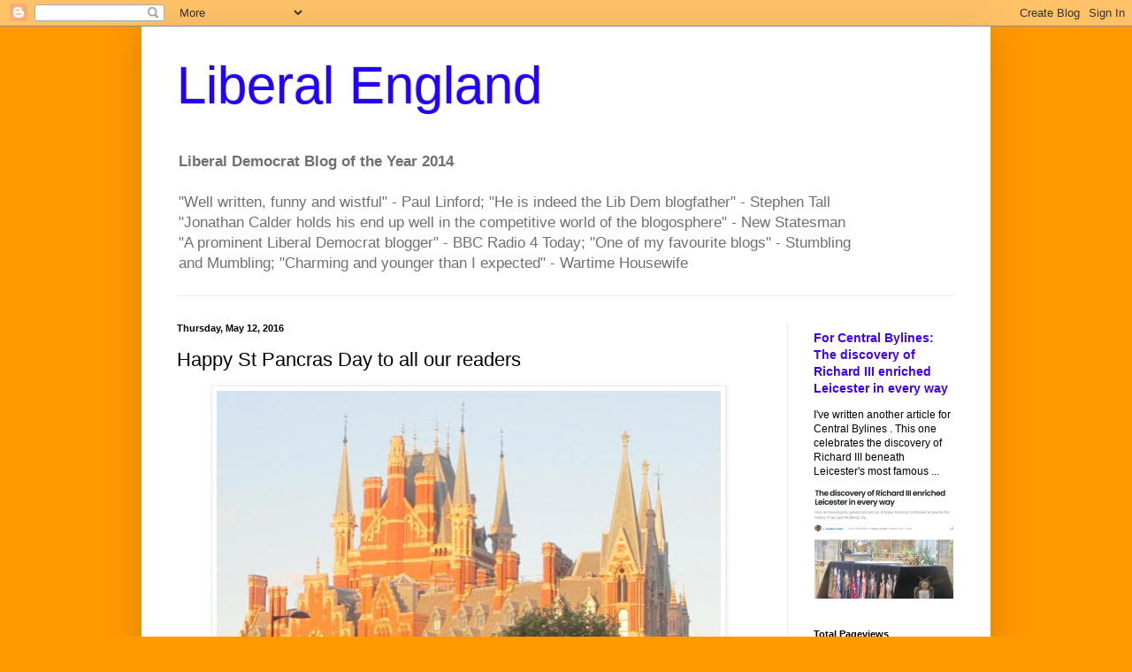

--- FILE ---
content_type: text/html; charset=UTF-8
request_url: https://liberalengland.blogspot.com/b/stats?style=BLACK_TRANSPARENT&timeRange=ALL_TIME&token=APq4FmD-Hd5YWAjl4x6HEwV0hbswbb0ZfEps2nRpWv-swcSSAFvr3tJFbPYO-u2FYBxs6eYXZQL2UIA7hbIrKRdAP23pw3TVmQ
body_size: -15
content:
{"total":26611190,"sparklineOptions":{"backgroundColor":{"fillOpacity":0.1,"fill":"#000000"},"series":[{"areaOpacity":0.3,"color":"#202020"}]},"sparklineData":[[0,24],[1,58],[2,12],[3,13],[4,17],[5,36],[6,41],[7,17],[8,10],[9,13],[10,13],[11,17],[12,17],[13,47],[14,25],[15,97],[16,100],[17,54],[18,14],[19,27],[20,15],[21,12],[22,13],[23,42],[24,24],[25,34],[26,11],[27,42],[28,33],[29,34]],"nextTickMs":4511}